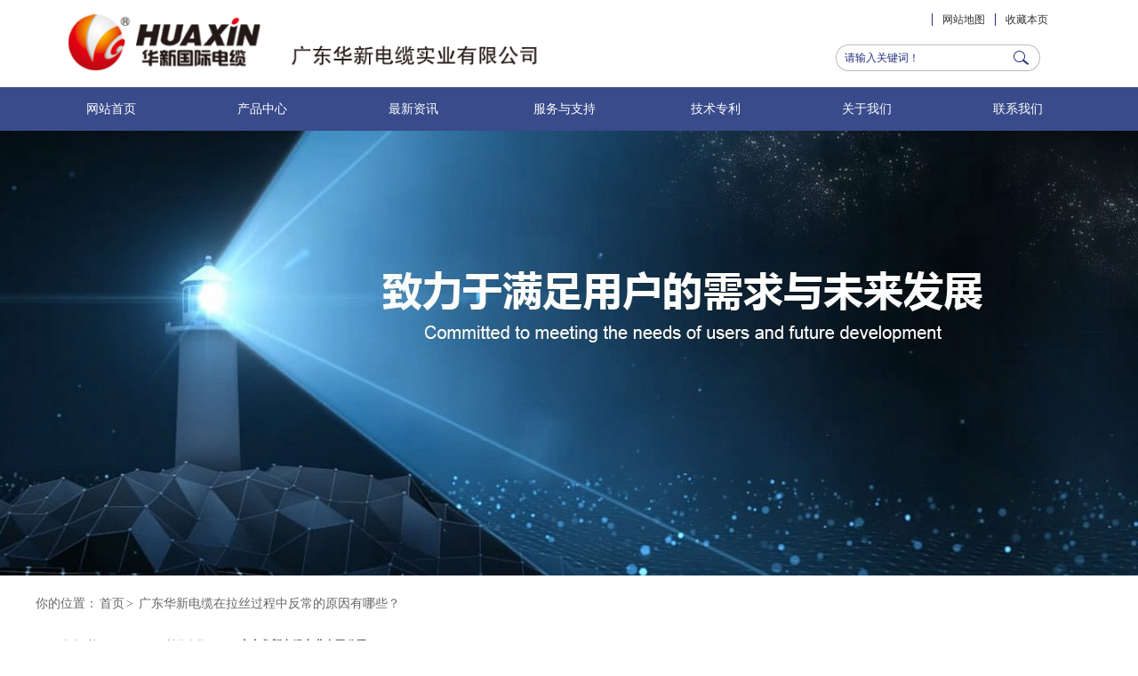

--- FILE ---
content_type: text/html; Charset=utf-8
request_url: http://www.hxdianlan.cn/dianlanNews182.html
body_size: 6741
content:

<!DOCTYPE html>
<html class=""><head><meta http-equiv="Content-Type" content="text/html; charset=UTF-8">
<TITLE>广东华新电缆在拉丝过程中反常的原因有哪些？</TITLE>
<META content="广东华新电缆在拉丝过程中反常的原因有哪些？" name=keywords>
<META content="广东华新电缆在拉丝过程中反常的原因有哪些？" name=description>
<link href="/asd_files/css.css" rel="stylesheet" type="text/css">
<script type="text/javascript" src="/asd_files/jquery.js"></script>
<script src="/asd_files/jquery-1.7.2.min.js"></script>
<script type="text/javascript" src="/asd_files/jquery.SuperSlide.2.1.1.js"></script>
<script src="/asd_files/focus.js" type="text/javascript"></script>
<script type="text/javascript" src="/asd_files/main.js"></script>
<script type="text/javascript" src="/asd_files/jquery.tool.js"></script>
</head>

<body>
<div class="wrapper">

<div class="topArea">
  <div class="logo"><img id="dis" src="/asd_files/logo.png" height="65">
  </div>
  <div class="right">
    <div class="part1">
      <ul>
		<li><a>收藏本页</a></li>
        <li><a >网站地图</a></li>
      </ul>
    </div>
    <div class="part2">
      <div class="search">
        <form name="formsearch" method="Get" action="#">
            <select name="Range" style="display:none;">
        <option value="Product">产品</option>
        <option value="News">新闻</option>
        <option value="Down">下载</option>
      </select>

      <input type="text" class="serach_input" maxlength="30" size="30" name="Keyword" id="search_text" value="请输入关键词！" onfocus="if (value ==&#39;请输入关键词！&#39;){value =&#39;&#39;}" onblur="if (value ==&#39;&#39;){请输入关键词！&#39;}">
          <input name="submit" class="btn_serach" type="submit" onclick="searchForm.submit();" value="">
        </form>
      </div>
      
    </div>
  </div>
</div>

<div class="nav_box">
  <ul class="navbar fr">
    <li class="rlt"> <a href="/">网站首页</a></li>
    <li class="rlt"> <a href="/cpzx">产品中心</a>
<ul style="display: none;" class="abs hide">
	<li><a href="/kwzjydl" >矿物质绝缘电缆</a></li>
    <li><a href="/dldl" >电力电缆</a></li>
    <li><a href="/yfzdl" >预分支电缆</a></li>
	<li><a href="/lhjdl" >铝合金电缆</a></li>
    <li><a href="/xhkzdl" >信号控制电缆</a></li>
    <li><a href="/xnydl" >新能源电缆</a></li>
    <li><a href="/dianxian" >电线</a></li>
</ul>
       </li>
    <li class="rlt"> <a href="/zxzx">最新资讯</a>
 <ul style="display: none;" class="abs hide">
		<li><a href="/qyzx" >企业资讯</a></li>
		<li><a href="/hyzx" >行业资讯</a></li>
 </ul>
       </li>
    <li class="rlt"> <a href="/fuwu.html" rel="nofollow">服务与支持</a> </li>
    <li class="rlt"> <a href="/jszl.html" rel="nofollow">技术专利</a></li>
    <li class="rlt"> <a href="/gywm.html">关于我们</a> </li>
    <li class="rlt"> <a class="hide" href="lxwm.html" rel="nofollow" >联系我们 </a> </li>
  </ul>
</div>
<!---->

<div class="banner">
  <div>
    <div class="picBox">
      <div class="hd" style="display:none;">
        <ul class="clearfix"><li class="on">1</li><li class="">2</li><li class="">3</li></ul>
      </div>
      <div class="bd" style=" margin:auto;">
        <ul class="clearfix" style="position: relative; height: 500px; width: 1920px;">
                    <li style="background-image: url(/asd_files/b3.jpg); height: 500px; position: absolute; left: 0px; top: 0px; background-position: 50% 0px; background-repeat: no-repeat; width: 1920px; "></li>
                  </ul>
      </div>
    </div>
  </div>
  <div class="blank-area"></div>
</div>

<div class="main"> <div class="location"><span>你的位置：<a href="/">首页</a>&gt; <a>广东华新电缆在拉丝过程中反常的原因有哪些？</a></span></div>
<div class="right">
    <div class="show">
      <div class="show_content2"> 
<!---->
<div style="font-size:12px; font-family:Arial, Helvetica, sans-serif;">

            <div style=" font-size:12px;">发布时间：<font color="#666666">2023.11.11</font> 浏览次数：<font color="#666666">
              <script language="javascript" src="HitCount.Asp?id=182&LX=liangjing_News"></script>
              <script language="javascript" src="HitCount.Asp?action=count&LX=liangjing_News&id=182"></script>
              </font>  <strong><a>广东华新电缆实业有限公司</a></strong>
              </div>
            <div style="line-height:30px;">
<p style="text-align:justify;">&nbsp;</p>
<p>电线电缆在拉丝过程中反常的原因有哪些？</p>
<p>1、功能不合格的发生原因及解决办法。</p>
<p>　　抗拉强度、伸长率、曲折等机械功能不合格:总变形程度小，原材料不合格，变形不均匀的原因会引起机械功能不合格，所以要选用合格的原材料，增加总变形程度，操控拉丝过程中的温升等条件。</p>
<p>　　电阻率不合格:主要是原材料不合格，其次是退火工艺不妥。</p>
<p>2、氧化、水渍、油污的发生原因及解决办法。</p>
<p>　　光滑缺乏，光滑液温度过高:确保光滑液的满足供给，加强光滑液的冷却。</p>
<p>　　光滑液飞溅:堵塞飞溅部位，制品线出口处选用毛毡擦线。</p>
<p>　　寄存场所不清洁，油污的手套弄脏了线材:坚持5S办理，确保工作场所的清洁。</p>
<p><img src="/uploadfile/image/202308251645.jpg" width="800" height="560" alt="" /></p>
<p>3、波纹、蛇形的发生原因及解决办法。</p>
<p>　　配模不妥：调整配模，在制品模的变形程度不行过小。</p>
<p>　　拉丝机严峻轰动：检修、加固设备，消除轰动。</p>
<p>　　线材颤动凶猛：调理张力，收线速度要坚持稳定。</p>
<p>　　模孔形状不适宜：定径区长度要适宜，不行过短，乃至没有。</p>
<p>　　光滑供给不均匀，不清洁：确保光滑剂供给均匀，将光滑剂过滤运用。</p>
<p>4、擦伤、碰伤、刮伤的发生原因及解决办法。</p>
<p>　　锥形鼓轮上有跳线现象：将鼓轮外表修光，视点检批改确。</p>
<p>　　鼓轮上有沟槽：拆下鼓轮批改磨光。</p>
<p>　　设备上有伤线的当地：鼓轮接口不平，导轮滚动不灵敏。</p>
<p>　　线盘相互磕碰：线盘要&ldquo;T&rdquo;字摆放，运送时要互相离隔。</p>
<p>　　地上不平坦：整修地上，铺设钢板。</p>
<p>　　收线过满：坚守岗位，集中精力，按规则下盘。</p>
<p>5、断线现象的发生原因及解决办法。</p>
<p>　　接头不牢：调理对焊机的电流。通电时刻、压力。进步焊接质量。</p>
<p>　　线材有杂质：加强原材料的查验。</p>
<p>　　配模不合理：对模具进行调整，消除变形过程度大和过小的现象。</p>
<p>　　模孔形状不正确或不光滑：严厉按规范修模，定径区不行过长，确保模孔的光洁度。</p>
<p>　　反拉力过大：调整鼓轮上绕线的圈数。</p>
<p>　　鼓轮上压线：调整鼓轮上绕线的圈数，批改磨损的鼓轮。</p>
<p>　　光滑不良：查看光滑体系，测定光滑剂的成分和温度。</p>
<p>　　铝杆湿润：避免铝杆受潮，湿润的铝杆暂时不运用。</p>
<p>6、收排线满、偏、乱、紧、松的发生原因及解决办法。</p>
<p>　　排线调整不妥:按收线盘标准调整排线宽度和排线方位。</p>
<p>　　收线张力不妥:调整收线张力和收线速度。</p>
<p>　　排线组织有毛病:仔细调查，及时扫除。</p>
<p>　　收线盘不规整:选用合格的线盘上机。</p>
<p>　　收线过满:加强监督，如是主动换盘要从头设定下盘数量或检修设备。</p>
<p>7、线材上有接连的划痕的发生原因及解决办法。</p>
<p>　　线材刮伤：查看与线材触摸的各部位，如导轮、排线杠。</p>
<p>　　光滑液温度过高：加强冷却，必要时选用强制冷却手法。</p>
<p>　　光滑剂含碱量高、不清洁：定时化验，坚持光滑剂的成分，确保其清洁。</p>
<p>&nbsp; &nbsp; 模孔不光滑，有缺点:加强模具的修补与办理，不合格模具不上机。</p>
<p>　　模孔光滑区被堵塞:对光滑液要过滤，消除光滑液中的金属屑和各种杂质。</p>
<p>8、起皮、麻坑、三角口、毛刺的发生原因及解决办法。</p>
<p>　　线材有飞边、搀杂、缩孔：加强查验，不合格的不投产。</p>
<p>　　模孔不光滑、变形等：严厉查看，不合格的模具不上机。</p>
<p>　　光滑不良：进步光滑作用。</p>
<p>　　鼓轮不光滑，滑动率过大：磨光鼓轮外表，调整配模。</p>
<p>9、尺度形状不正确的发生原因及解决办法。</p>
<p>　　模孔磨损：常常丈量线径，发现超公役时替换模具。</p>
<p>　　线材拉细：调整配模，改进光滑作用。</p>
<p>　　用错模具：穿线后要丈量线径。</p>
<p>　　线材划伤：查验模孔的质量和光滑。</p>
<p>　　模具倾斜：上模时留意摆正，检修模座。</p>
<p>&nbsp;</p>
            </div>
            <div class="mm">本文共分
              
              <a rel="nofollow" href="NewsView.Asp?ID=182&page=0"><font color="red">1</font></a>
              
              页</div>
            
          </div>
<!---->
 </div>
    </div>
  </div>
<div class="left">
<div class="left_news">
  <div class="left_news_title">最近资讯文章</div>
  <div class="left_news_cont">
    <ul class="newslist">
	<li><a href="/dianlanNews181.html" title="华新电缆在进行电线铺设施工中有哪些常见的误区及解决方法…">华新电缆在进行电线铺设施工中有哪些常见的误区及解决方法…</a></li>
	<li><a href="/dianlanNews180.html" title="华新介绍BV家装电线电缆的用法和产品特性">华新介绍BV家装电线电缆的用法和产品特性</a></li>
	<li><a href="/dianlanNews179.html" title="室内电缆的使用方法有哪些？华新电缆敷设">室内电缆的使用方法有哪些？华新电缆敷设</a></li>
	<li><a href="/dianlanNews178.html" title="电缆和电线产品属于哪个行业的产品">电缆和电线产品属于哪个行业的产品</a></li>
	<li><a href="/dianlanNews177.html" title="你都认识这几种矿物质电缆吗">你都认识这几种矿物质电缆吗</a></li>
	<li><a href="/dianlanNews176.html" title="YJV不是电线，YJV电缆属于电力电缆，YJV载流量和计算方式">YJV不是电线，YJV电缆属于电力电缆，YJV载流量和计算方式</a></li>
	<li><a href="/dianlanNews175.html" title="电力电缆的保管要求和运输过程需要注意的问题">电力电缆的保管要求和运输过程需要注意的问题</a></li>
	<li><a href="/dianlanNews174.html" title="购买选择橡套电缆有哪些小知识">购买选择橡套电缆有哪些小知识</a></li>
	<li><a href="/dianlanNews173.html" title="华新电缆资讯-低烟无卤阻燃环保电缆已成为一种趋势">华新电缆资讯-低烟无卤阻燃环保电缆已成为一种趋势</a></li>
	<li><a href="/dianlanNews172.html" title="电线电缆行业分析开展现状剖析与展望">电线电缆行业分析开展现状剖析与展望</a></li>
</ul>

  </div>
  <div style="clear:both; height:20px;"></div>
    <h3>电缆产品</h3>
  <ul>
	<li><a href="/kwzjydl" >矿物质绝缘电缆</a></li>
    <li><a href="/dldl" >电力电缆</a></li>
    <li><a href="/yfzdl" >预分支电缆</a></li>
	<li><a href="/lhjdl" >铝合金电缆</a></li>
    <li><a href="/xhkzdl" >信号控制电缆</a></li>
    <li><a href="/xnydl" >新能源电缆</a></li>
    <li><a href="/dianxian" >电线</a></li>
  </ul>
  

<div style="vertical-align:middle; padding-left:10px; padding-top:15px; color:#000; font-size:14px;"><a>最新发布产品</a></div>
<ul>

<li style="background:none; width:200px;">
 <a href="dianlanView258.html" ><img style="border:0;" src="/../uploadfile/20220511/20220511153155566.jpg" width="150" height="120" border="0" title="矿物质YTTW电缆" /></a><br />
<a href="dianlanView258.html" >矿物质YTTW电缆</a>
</li>


<li style="background:none; width:200px;">
 <a href="dianlanView257.html" ><img style="border:0;" src="/../uploadfile/20220511/20220511150759262.jpg" width="150" height="120" border="0" title="矿物质电缆" /></a><br />
<a href="dianlanView257.html" >矿物质电缆</a>
</li>


<li style="background:none; width:200px;">
 <a href="dianlanView256.html" ><img style="border:0;" src="/../uploadfile/20220511/20220511145322304.jpg" width="150" height="120" border="0" title="低烟无卤电缆" /></a><br />
<a href="dianlanView256.html" >低烟无卤电缆</a>
</li>


<li style="background:none; width:200px;">
 <a href="dianlanView255.html" ><img style="border:0;" src="/../uploadfile/20220511/20220511144604921.jpg" width="150" height="120" border="0" title="高压电缆YJV32" /></a><br />
<a href="dianlanView255.html" >高压电缆YJV32</a>
</li>


<li style="background:none; width:200px;">
 <a href="dianlanView254.html" ><img style="border:0;" src="/../uploadfile/20220511/20220511142313223.jpg" width="150" height="120" border="0" title="华新高压电缆" /></a><br />
<a href="dianlanView254.html" >华新高压电缆</a>
</li>


<li style="background:none; width:200px;">
 <a href="dianlanView253.html" ><img style="border:0;" src="/../uploadfile/20220511/20220511141427501.jpg" width="150" height="120" border="0" title="铠装电缆系列" /></a><br />
<a href="dianlanView253.html" >铠装电缆系列</a>
</li>


</ul>


  </div>

   </div>
  
</div>

</div>
<div class="footer">
 <div class="left_foot">
<p><span id="dis1" style="font-family:&#39;Microsoft YaHei&#39;;line-height:2;font-size:14px;">Copyright © 广东华新电缆实业有限公司&nbsp;</span> </p>
 <p>地址：东莞常平镇常平工业园区第二小区工业干道9号</p>
 <p>电话：18818911910 林经理 </p>
 </div>
 <div class="ewm"><img src="/asd_files/ewm.jpg"></div>
<script src="http://pv.sohu.com/cityjson" type="text/javascript"></script>
<script src="/cit.js" type="text/javascript"></script>

</div>
</body></html>


--- FILE ---
content_type: text/html; Charset=utf-8
request_url: http://www.hxdianlan.cn/HitCount.Asp?id=182&LX=liangjing_News
body_size: 153
content:
document.write(121);

--- FILE ---
content_type: text/css
request_url: http://www.hxdianlan.cn/asd_files/css.css
body_size: 6204
content:
@charset "utf-8";
/*格式化样式*/

html, body, h1, h2, h3, h4, h5, h6, div, dl, dt, dd, ul, ol, li, p, blockquote, pre, hr, figure, table, caption, th, td, form, fieldset, legend, input, button, textarea, menu {
	margin: 0;
	padding: 0;
	font-family: "微软雅黑";
}
html, body, form, iframe {
	width: 100%;
	height: 100%;
	padding: 0px;
	margin: 0px;
*position:static;
*overflow-x:hidden;
}
.innews{background:#FFF; text-align:left;}
.newslist{ background:#FFF; padding:5px; height:290px; padding-left:15px;}
.newslist li{ height:21px; line-height:21px; padding:1px 5px; font-size:14px; }
.newslist li a{color:#666;}


table {border-collapse: collapse;border-spacing: 0;}
caption, th {	text-align: left;	font-weight: normal;}
html, body, fieldset, img, iframe, abbr {	border: 0;}
i, cite, em, var, address, dfn {	font-style: normal;}
 [hidefocus], summary {outline:0;}
li {	list-style: none;}
h1, h2, h3, h4, h5, h6, small {	font-size: 100%;	font-family: "微软雅黑";}
sup, sub {	font-size: 83%;}
pre, code, kbd, samp {	font-family: inherit;}
q:before, q:after {	content: none;}
textarea {	overflow: auto;	resize: none;}
label, summary {	cursor: default;}
a, button {	cursor: pointer;}
h1, h2, h3, h4, h5, h6, em, strong, b {	font-weight: bold;}
del, ins, u, s, a, a:hover {	text-decoration: none;}
body, textarea, input, button, select, keygen, legend {	color: #333;	outline: 0;	font-family: Arial;	font-size: 12px;	line-height: 120%;*line-height: 130%;}
body {*letter-spacing: 0px;	background-color: #FFF;}
a, a:hover {	color: #333;	font-family: "微软雅黑";}
img {	vertical-align: bottom;}
input {	list-style: none;	border: none;	color: #5B5B5B;}
.wrapper {	width: 100%;	overflow: hidden;}
.topArea {
	width: 100%;
	max-width: 1200px;	min-width: 1000px;	margin: 0 auto;	height: 68px;	padding: 15px 0px;
}
.logo {
	float: left;	margin-left: 35px;}
.topArea .right {	width: 300px;	float: right;}
.topArea .right .part1 {	text-align:right;	width: 250px;	height: 20px;}
.topArea .right .part1 li {	border-left: 1px solid #25307d;	width: 70px;	text-align: center;	margin: 0 auto;	float: right;}
.topArea .right .part1 .en {	width: 110px;	font-size: 12px;	color: #25307d;	line-height: 20px;	height: 20px;	position: relative;}
.topArea .right .part1 .en img {	float: left;}
.topArea .right .part1 .en .b {	z-index: 100;	position: absolute;	top: 22px;	left: 45px;	z-index: 1010;	background: url(lang.png) no-repeat top center;
	width: 80px;	height: 58px;	padding-top: 10px;}
.topArea .right .part1 .en .b a {	display: block;	width: 78px;	line-height: 24px;}
.topArea .right .part1 .en .b a:hover {	color: #25307d;}
.topArea .right .part2 {	width: 300px;	padding-top: 13px;	z-index: 100;	height: 35px;}
.topArea .right .part2 .search {	background: url(search_bg.jpg) no-repeat left center;	width: 235px;	height: 30px;	color: #25307d;
	padding: 2px;	float: left;}
.topArea .right .part2 .search .btn_serach {
	background: url(search.png) no-repeat center center;
	width: 17px;	height: 16px;	border: none;	margin-top: 7px;	cursor: pointer;}
.topArea .right .part2 .search .serach_input {
	border: none;	height: 20px;	margin: 5px 0px 0px 8px;	color: #25307d;	line-height: 20px;	width: 190px;	float: left;}
.topArea .right .part2 .e_list {	width: 124px;	height: 35px;	background: url(e_list.png) no-repeat center center;
	float: left;}
/*导航*/



.nav_box {
	width: 100%;	background: #394b8b;	height: 49px;	line-height: 49px;	text-align: center;}
.fl {	float: left;}
.rlt {	position: relative;}
.hide {
	display: none;
}
.abs {
	position: absolute;
}
.navbar {
	display: block;
	width: 100%;
	max-width: 1200px;
	min-width: 1000px;
	margin: 0 auto;
	height: 49px;
}
.navbar li {
	transition: all .3s;
	-webkit-transition: all .3s;
	-o-transition: all .3s;
	-moz-transition: all .3s;
	text-align: center;
	height: 49px;
	line-height: 49px;
	float: left;
	width: 170px;
}
.navbar li a {
	color: white;
	font-size: 14px;
	display: block;
	height: 100%;
	font-weight: 400;
}
.navbar li:hover {
	background: #25307d;
}
.navbar li ul {
	left: 0;
	top: 49px;
	width: 100%;
	background: #E9E9E9;
	z-index: 999;
	overflow: hidden;
}
.navbar li ul li {
	margin: 0;
	padding: 0;
	height: 30px;
	line-height: 30px;
	overflow: hidden;
}
.navbar li ul li a {
	color: #444;
}
.navbar li ul li a:hover {
	background: #25307d;
	color: #fff;
}
/*banner样式*/



.tempWrap {
	margin: 0 auto
}
.picBox {
	position: relative;
	font-size: 0;
	z-index: 90;
	transition: all 0.2s linear 0s;
}
.picBox a {
	transition: all 0.2s linear 0s;
}
.picBox .clearfix {
	width: 100%!important
}
.picBox .bd li {
	width: 100%!important;
	text-align: center;
	overflow: hidden;
}
.picBox ul {
	width: 100%!important;
}
.picBox .hd {
	position: absolute;
	bottom: 15px;
	left: 0;
	width: 100%;
	height: 14px;
	z-index: 99;
	text-align: center
}
.picBox .hd ul {
	margin: 0;
	padding: 0
}
.picBox .hd li {
	background: #394b8b;
	display: inline-block;
*display:inline;
	zoom: 1;
	width: 16px;
	height: 16px;
	line-height: 80px;
	text-align: center;
	margin-left: 5px;
	color: #fff;
	cursor: pointer;
	font-size: 12px;
	border-radius: 50%;
}
.picBox .hd li.on {
	background: #e72e3d;
	color: #fff
}
.productArea {
	background: #edf3f6;
	width: 100%;
	padding-bottom: 45px;
}
.solution {
	width: 98%;
	max-width: 1200px;
	min-width: 1000px;
	margin: 0 auto;
	overflow: hidden;

}
.solution .title {
	height: 100px;
	line-height: 50px;
	font-size: 20px;
	font-weight: bold;
	color: #25307d;
 
}
.solution .txt a{
	line-height: 43px;
	font-size: 14px;
	color: #666;
}


.more {
	float: right;
	background: url(more.png) no-repeat left 18px;
	height: 50px;
	display: block;
	font-size: 12px;
	font-weight: normal;
	padding-left: 18px;
	line-height: 50px;
	
}
.solution li {
	margin-left: 1%;
	float: left;
	width: 225px;
	height:295px;
	text-align: center;
	background: #fff;
	border: 1px solid #edf3f6;
	border-bottom: 2px solid #edf3f6;
	margin-bottom:20px;
}

.solution li p {
	line-height: 43px;
	font-size: 18px;
	color: #666;
}


.solution li:hover {
	color: #25307d;
	border: 1px solid #25307d;
	border-bottom: 2px solid #25307d;
}
.solution li:hover p {
	color: #25307d;
}
.featuredArea {
	width: 98%;
	max-width: 1200px;
	min-width: 1000px;
	margin: 0 auto;
	overflow: hidden;
	padding-top: 15px;
}
.featured {
	width: 700px;
	float: left;
}
.featured .title {
	height: 50px;
	line-height: 50px;
	font-size: 20px;
	font-weight: bold;
	color: #25307d;
}
.contact {
	width: 38.73%;
	max-width: 465px;
	float: right;
}
.contact .title {
	height: 50px;
	line-height: 50px;
	font-size: 20px;
	font-weight: bold;
	color: #25307d;
}
.contact ul {
	background: #fff;
	padding: 8px 0px 20px 32px;
	overflow: hidden;
}
.contact ul li {
	line-height: 45px;
	font-size: 18px;
	color: #666;

}
.contact ul .li1 {
	background: url(pic1.png) no-repeat left center;
	padding-left: 55px;

}
.contact ul .li2 {
	background: url(pic2.png) no-repeat left center;
	padding-left: 55px;
}
.contact ul .li3 {
	background: url(pic3.png) no-repeat left center;
	padding-left: 55px;
}
.contact ul .li4 {
	background: url(pic4.png) no-repeat left center;
	padding-left: 55px;
	overflow: hidden;
}
.contact ul .li4 span {
	float: left;
	display: block;
}
.contact ul .li4 a {
	margin-right: 22px;
	display: block;
	float: left;
	margin-left: 8px;
}
.contact ul .li4 .a1 {
	background: url(email1.png) no-repeat center center;
	width: 44px;
	height: 44px;
}
.contact ul .li4 .a2 {
	background: url(s1.png) no-repeat center center;
	width: 44px;
	height: 44px;
}
.contact ul .li4 .a3 {
	background: url(tel1.png) no-repeat center center;
	width: 44px;
	height: 44px;
}
.contact ul .li4 .a1:hover {
	background: url(email2.png) no-repeat center center;
}
.contact ul .li4 .a2:hover {
	background: url(s2.png) no-repeat center center;
}
.contact ul .li4 .a3:hover {
	background: url(tel2.png) no-repeat center center;
}
.slideTxtBox {
	width:670px;
	background: #fff;
	text-align: center;
}
.slideTxtBox .hd {
	position: relative;
}
.slideTxtBox .hd ul {
	float: left;
	position: absolute;
	left: 20px;
	top: -1px;
	height: 32px;
}
.slideTxtBox .hd ul li {
	float: left;
	padding: 0 15px;
	cursor: pointer;
}
.slideTxtBox .hd ul li.on {
}
.slideTxtBox .bd ul {
	padding: 15px;
	zoom: 1;
	overflow: hidden;
	background: url(bg.jpg) no-repeat center center;
}
.slideTxtBox .bd li {
	width: 49.5%;
	float: left;
}
.slideTxtBox .bd li img {
	width: 300px;
	height:270px;
}
.slideTxtBox .bd li .txt {
	line-height: 20px;
	font-size: 12px;
	color: #666;
	height: 40px;
	overflow: hidden;
}
/* 下面是前/后按钮代码，如果不需要删除即可 */



.slideTxtBox .arrow .prev {
	display: block;
	width: 25px;
	height: 25px;
	position: absolute;
	top: 125px;
	left: 12px;
	background: url(left.png) no-repeat center center;
	cursor: pointer;
	z-index: 1000;
}
.slideTxtBox .arrow .next {
	display: block;
	width: 25px;
	height: 25px;
	position: absolute;
	top: 125px;
	right: 12px;
	background: url(right.png) no-repeat center center;
	cursor: pointer;
	z-index: 1000;
}
.part3 {
	width: 100%;
	max-width: 1200px;
	min-width: 1000px;
	margin: 0 auto;
	overflow: hidden;
	color: #666;
	padding-top: 20px;
}
.part3 .left {
	width: 74.5%;
	float: left;
}
.part3 .left .title {
	font-size: 18px;
	line-height: 30px;
	padding: 0px 0px 10px;
}
.part3 .left li {
	width: 25%;
	float: left;
	line-height: 20px;
	font-size: 13px;
}
.part3 .right {
	width: 22.5%;
	float: right;
}
.part3 .right .title {
	font-size: 18px;
	line-height: 30px;
	padding: 8px 0px 5px;
}
.part3 .right li {
	line-height: 20px;
	font-size: 13px;
}
.footer {
	width: 100%;
	max-width: 1200px;
	min-width: 1000px;
	margin: 0 auto;
	padding: 30px 0px 30px 0px;
	line-height: 30px;
	font-size: 16px;
	color: #666;
}
.footer .left_foot {
	float: left;
	width: 61%;
	height:200px;
}
.footer .ewm {
	float: right;
}
.footer a {
	padding: 0px 5px;
	color: #666;
}
.footer a:hover {
	color: #25307d;
	text-decoration: underline;
}
.main {
	width: 100%;
	max-width: 1200px;
	min-width: 1000px;
	margin: 0 auto;
	padding: 0px 20px;
	overflow: hidden;
	background: #fff;
	padding-bottom: 20px;
	min-height: 625px;
}
.location {
	font-size: 14px;
	color: #666;
	padding: 20px 0px;
	line-height: 24px;
}
.location a {
	color: #666;
	padding: 0px 2px;
}
.location a:hover {
	color: #394b8b;
}
.left {
	width: 260px;
	float: right;
	position:relative;
}
.left ul li{ text-align:left; padding:5px 0 5px 20px; height:auto; margin-bottom:2px; background-color:#F6F6F6;}
.left ul li a{ font-size:14px;}
.left h3 {
	background: url(left_bg.png) no-repeat top center;
	padding-left: 20px;
	font-size: 22px;
	color: #fff;
	line-height: 51px;
}
.left .left_news{}
.left .left_news .left_news_title{ padding:10px;}
.left .left_news .left_news_cont ul{ height:auto; padding:10px 0;}
.left .left_news .left_news_cont ul li{ padding:5px; margin-bottom:8px; }
.left .left_news .left_news_cont ul li a{ font-size:9px; color:#666;line-height:20px;} 

.left_nav li {
	line-height: 35px;
	border-bottom: 1px solid #777;
	padding-left: 24px;
	background: url(3.gif) no-repeat 8px center;
}
.left_nav li a {
	display: block;
	line-height: 35px;
	color: #444;
}
.left_nav li a:hover {
	color: #394b8b;
}
.subpage_left {
	width: 260px;
	float: left;
}
.subpage_left li {
	border-top: 1px #CDCDCD solid;
}
.subpage_left li a {
	display: block;
	background: #ddd url(ico1.png) no-repeat 8px 10px;
	padding: 10px 0px 10px 27px;
}
.subpage_left .bigClass ul {
	display: none;
}
.subpage_left .bigClass li a {
	padding: 10px 0px 10px 44px;
	background: url(ico2.png) no-repeat 22px 10px #F9F9F9;
	display: block;
}
.subpage_left .bigClass li a:hover {
	color: #f60;
}
.right {
	width: 71%;
	float: left;
	margin-left: 28px;
}
.right .pic {
	text-align: center;
}
.right .pic img {
	width: auto;
	max-width: 100%;
}
.right .box {
	padding: 0px 0px 30px 0px;
	overflow: hidden;
	text-align: center;
}
.right .box .box_left {
	width: 350px;
	float: left;
	padding-top: 50px;
}
.right .box .box_left h4 {
	line-height: 35px;
	color: #f0ab39;
	font-size: 30px;
	font-weight: normal;
}
.right .box .box_left p {
	font-size: 24px;
	color: #666;
	line-height: 30px;
}
.right .box .box_left .ad {
	padding-top: 30px;
	overflow: hidden;
}
.right .box .box_left .a1 {
	color: #020202;
	font-size: 16px;
	background: #f0ab39;
	width: 152px;
	height: 38px;
	border-radius: 3px;
	display: block;
	float: left;
	line-height: 38px;
	text-align: center;
}
.right .box .box_left .a2 {
	margin-left: 30px;
}
.right .box .box_right {
	width: 300px;
	float: right;
	position: relative;
}
.right .box .box_right .big {
	position: absolute;
	bottom: -20px;
	right: 105px;
}
.list_news {
	padding: 20px 0px;
}
.news {
	padding-bottom: 15px;
	margin-bottom: 10px;
	border-bottom: 1px solid #999;
}
.news img {
	float: left;
	margin-right: 10px;
}
.news h3 {
	text-align: left;
	font-size: 16px;
	padding-bottom: 10px;
}
.news h3 a {
	color: #444;
}
.news h3 a:hover {
	color: #394b8b;
}
.news p {
	line-height: 22px;
	color: #999;
	padding-right: 10px;
}
.list_news li {
	line-height: 24px;
	font-size: 12px;
	color: #777;
	background: url(4.gif) no-repeat left center;
	padding-left: 18px;
}
.list_news li .date {
	float: right;
}
.list_news li a {
	color: #777;
}
.list_news li a:hover {
	color: #394b8b;
	text-decoration: underline;
}
.footerArea {
	width: 100%;
	background: #394b8b;
	height: 98px;
}
.footer2 {
	padding-top: 35px;
	line-height: 30px;
	color: #fff;
	font-size: 14px;
	width: 100%;
	max-width: 1200px;
	min-width: 1000px;
	margin: 0 auto;
}
.show {
}
.show h4 {
	font-size: 18px;
	text-align: center;
	padding-bottom: 10px;
	line-height: 30px;
}
.show .p1 {
	height: 30px;
	line-height: 30px;
	text-align: center;
}
.show .show_content {
	padding-top: 10px;
	line-height: 28px;
	font-size: 14px;
}
.show .show_content2 {
	line-height: 28px;
	font-size: 14px;
}
.box2 {
	width: 630px;
	text-align: center;
	margin: 0 auto;
	position: relative;
}
.box2 a {
	display: block;
}
.wrapper2 {
	width: 100%;
	background: #edf3f6;
}
.enquiry {
	padding: 30px 40px;
	overflow: hidden;
}
.enquiry_title {
	font-size: 36px;
	color: #020202;
	padding-bottom: 10px;
	line-height: 50px;
}
.enquiry_left {
	width: 450px;
	float: left;
	border: 2px solid #aaaaaa;
	border-radius: 10px;
	padding: 22px;
}
.enquiry_left .p2 {
	font-size: 18px;
	color: #000;
	line-height: 30px;
	padding-bottom: 10px;
}
.enquiry_left .items {
	background: #eaeaea;
	height: 30px;
	line-height: 30px;
	overflow: hidden;
}
.enquiry_left .items .span1 {
	float: left;
	padding-left: 102px;
	font-size: 14px;
	color: #000;
}
.enquiry_left .items .span2 {
	float: right;
	padding-right: 26px;
	font-size: 14px;
	color: #000;
}
.goods {
	width: 300px;/*min-height:460px; margin-bottom:20px;*/
}
.goods li {
	padding: 15px 0px;
	border-bottom: 1px solid #eaeaea;
	overflow: hidden;
}
.goods li .part4 {
	width: 58px;
	height: 58px;
	border: 2px solid #ccc;
	float: left;
	text-align: center;
	padding: 7px;
	margin-left: 26px;
}
.goods li .part5 {
	float: left;
	margin-left: 28px;
	width: 172px;
}
.goods li .part5 h4 {
	font-size: 14px;
	color: #000;
	font-weight: normal;
	line-height: 24px;
	padding-top: 10px;
	overflow: hidden;
	text-overflow: ellipsis;
	white-space: nowrap;
	word-break: break-all;
	word-wrap: break-word;
}
.goods li .part5 p {
	color: #666;
	line-height: 20px;
}
.goods li .part5 p span {
	display: block;
	overflow: hidden;
	text-overflow: ellipsis;
	white-space: nowrap;
	word-break: break-all;
	word-wrap: break-word;
}
.goods li .part6 {
	width: 118px;
	float: left;
	margin-left: 30px;
	padding-top: 36px;
}
.subtract {
	width: 17px;
	height: 27px;
	border: 1px solid #ccc;
	display: block;
	float: left;
	border-right: none;
	line-height: 27px;
	text-align: center;
	font-size: 24px;
}
.add {
	width: 17px;
	height: 27px;
	border: 1px solid #ccc;
	display: block;
	float: left;
	border-left: none;
	line-height: 24px;
	text-align: center;
	font-size: 18px;
}
.btn {
	border: 1px solid #ccc;
	width: 39px;
	height: 27px;
	line-height: 24px;
	text-align: center;
	float: left;
}
.goods li .part6 dd {
	float: left;
	width: 80px;
}
.goods li .part6 .del {
	width: 20px;
	margin-left: 12px;
	padding-top: 4px;
}
.go {
	width: 162px;
	height: 38px;
	float: right;
	background: #aaaaaa;
	border-radius: 5px;
	margin-bottom: 15px;
	line-height: 38px;
	text-align: center;
	font-size: 18px;
}
.addmore {
	width: 162px;
	height: 38px;
	float: left;
	background: #aaaaaa;
	border-radius: 5px;
	margin-bottom: 15px;
	line-height: 38px;
	text-align: center;
	font-size: 18px;
	margin-right: 30px;
}
.addmore a, .go a {
	color: #fff;
}
.addmore:hover, .go:hover {
	background: #F0AB39;
}
.enquiry_right {
	width: 353px;
	float: left;
	border: 2px solid #f0ab39;
	border-radius: 10px;
	padding: 22px;
	margin-left: 33px;
}
.enquiry_right .p2 {
	font-size: 18px;
	color: #f0ab39;
	line-height: 30px;
	padding-bottom: 10px;
}
.enquiry_right .items {
	background: #eaeaea;
	height: 30px;
	line-height: 30px;
	overflow: hidden;
	font-size: 14px;
	color: #000;
	padding-left: 5px;
}
.formbox {
	overflow: hidden;
	margin-bottom: 30px;
}
.formbox p, .formbox strong {
	font-size: 14px;
	color: #686d71;
	padding: 0.5em 0.5em;
	margin-top: 16px;
	width: 284px;
	border-radius: 10px;
}
.formbox a {
	color: #ff0000;
	font-size: 20px;
}
.formbox span {
	float: right;
	border: 1px solid #686d71;
	padding: 4px 10px;
	border-radius: 5px;
}
.formbox textarea {
	border: 1px solid #c6cbd0;
	font-size: 14px;
	color: #686d71;
	padding: 0.5em 0.5em;
	margin-top: 16px;
	width: 284px;
	border-radius: 10px;
	height: 50px;
}
.formbox .btn_input {
	border: none;
	width: 152px;
	height: 38px;
	text-align: center;
	line-height: 38px;
	color: #000;
	font-size: 18px;
	padding: 0px;
	background: #f0ab39;
	border-right: 3px;
	float: right;
	margin-top: 23px;
	cursor: pointer;
}
.enquiry_right p {
	color: #686d71;
	font-size: 14px;
}
.part {
	padding-top: 20px;
	overflow: hidden;
}
.part .title {
	height: 40px;
	line-height: 40px;
	font-size: 14px;
	border-bottom: 3px #E5E5E5 solid;
	padding-left: 25px;
	background: #F9F9F9 url(5.gif) no-repeat 5px 15px;
	color: #059BF5;
	margin-bottom: 10px;
}
.part .img {
	float: left;
	width: 120px;
	height: 80px;
}
.list {
	margin-left: 10px;
	float: left;
	width: 81%
}
.list li {
	width: 29%;
	float: left;
	margin-bottom: 10px;
	margin-right: 10px;
	background: url(6.gif) no-repeat 0px 4px;
	padding-left: 12px;
}
.list_img li {
	width: 23%;
	float: left;
	margin: 5px 1%;
	text-align: center;
}
.list_img li .pic2 {
	border: 1px solid #ccc;
}
.list_img li .txt a {
	display: block;
	line-height: 16px;
	text-align: center;
	height: 32px;
	overflow: hidden;
	padding-top: 3px;
}


.e_list .ul1_on {
	cursor: pointer
}
.e_list .ul1_on .car_ul {
	display: block;
	position: absolute;
	right: 0px;
	top: 25px;
	width: 465px;
	padding-bottom: 12px;
	z-index: 1000;
	background: url(good_bg.png) no-repeat top center;
	padding-top: 19px;
}

.e_list .ul1_on .car_ul ul {
	height: auto!important;
	height: auto;
	border: 2px solid #fff;
	border-top: none;
	border-bottom: none;
	background: #f5f6f7;
	overflow: hidden;
	padding-bottom: 12px;
	min-height: 120px;
}
.e_list .ul1_on .car_ul li {
	border-bottom: 2px solid #dfe5eb;
	overflow: hidden;
	padding: 18px 0px 9px 26px;
	height: 80px;
}
.e_list .ul1_on .car_ul img {
	display: inline-block;
	width: 73px;
	height: 73px;
	border: 2px solid #c0c0c0;
}
.e_list .ul1_on .car_ul .goods {
	float: left;
	padding-left: 25px; /*padding-top:25px;*/
}
.e_list .ul1_on .car_ul .goods p {
	font-size: 18px;
	color: #25307d;
	line-height: 24px;
	font-weight: 600;
}
.e_list .ul1_on .car_ul .name:hover {
	color: #f60;
	text-decoration: underline;
}
.e_list .ul1_on .minjiesuan {
	text-align: center;
	background: #25307d;
	border-radius: 22px;
	width: 160px;
	height: 35px;
	line-height: 35px;
	margin-top: 9px;
	float: right;
	margin-right: 20px;
}
.e_list .minjiesuan a {
	display: block;
	text-align: center;
	font-size: 18px;
	font-weight: bold;
	color: #fff;
	vertical-align: top;
}
.good_footer {
	height: 11px;
	background: url(good_bg2.png) no-repeat top center;
}
.ewm_bg {
	z-index: 1;
	position: absolute;
	left: 0px;
	top: 0px;
	width: 100%;
	height: 100%;
	background: #000 none repeat scroll 0% 0%;
	opacity: 0.5;
	display: none;
}
.ewmbox {
	z-index: 20000;
	position: fixed;
	top: 50%;
	left: 50%;
	width: 597px;
	margin: -180px 0px 0px -330px;
	background: #4BBDC7 none repeat scroll 0% 0%;
	display: none;
}
.ewm_title {
	background: url(m_bg.jpg) no-repeat top center;
	line-height: 39px;
	width: 597px;
	height: 39px;
}
.ewm_title .close {
	float: right;
	display: block;
	width: 39px;
	height: 39px;
}

/*QQ*/

.online-qq .qq_content .dt{text-align:center;background:#EB8B5B url(../images/title_lead.jpg) no-repeat;color:#fff;font-size:14px;font-weight:bold;padding:6px 15px;border:1px solid #ddd;border-bottom:0;}


--- FILE ---
content_type: application/x-javascript
request_url: http://www.hxdianlan.cn/asd_files/focus.js
body_size: 1419
content:
pHPSetupFunction=function(){	
	jQuery("#p-top-banner .p-bannerqh").css("width","20000em");
	jQuery.easing.custom=function(N,O,M,Q,P){
		if(O==0){return M}
		if(O==P){return M+Q}
		if((O/=P/2)<1){return Q/2*Math.pow(2,8*(O-1))+M}
		return Q/2*(-Math.pow(2,-10*--O)+2)+M
	};
	var num = 0;
	$(".p-top-qh-prev").click(function(){
		num--;
		html();
	})
	$(".p-top-qh-next").click(function(){
		num++;
		html();
	})
	function html(){
		if(num<0){
			num = 2	
		}
		if(num>2){
			num = 0	
		}
		$(".curRect").html(num+1);
	}
	jQuery("#p-top-banner .p-top-qh-pane,#p-top-banner .p-top-qh-pane .p-home-banner").width(jQuery("#p-top-banner").width());

	var L=navigator.platform.match(/iPad/i)!=null;

	if(L){
		var K=jQuery("#p-top-banner .p-top-qh-pane").scrollable({easing:"custom",speed:2000,circular:true}).navigator().handleSwipes()
	}else{
		var K=jQuery("#p-top-banner .p-top-qh-pane").scrollable({easing:"custom",speed:2000,circular:true}).navigator().autoscroll({interval:7500})
	}
	
	window.api=K.data("scrollable");

	jQuery(".p-top-qh-nav a").append('<div class="p-top-qh-view"><div class="p-banner-small-alt"></div></div>');
	
	var E=jQuery("#p-top-main #p-banner-1 img:first").attr("alt");
	var H=jQuery("#p-banner-1 p em:first").clone();
	
	jQuery("span",H).remove();
	
	jQuery(".p-top-qh-nav a:nth-child(1) .p-top-qh-view").addClass("p-banner-small-1").children("div.p-banner-small-alt").prepend('<span class="p-banner-small-1"></span><h2>'+E+"</h2><p>"+H.text()+"</p>");
	
	var C=jQuery("#p-top-main #p-banner-2 img:first").attr("alt");
	var G=jQuery("#p-banner-2 p em:first").clone();
	
	jQuery("span",G).remove();
	jQuery(".p-top-qh-nav a:nth-child(2) .p-top-qh-view").addClass("p-banner-small-2").children("div.p-banner-small-alt").prepend('<span class="p-banner-small-2"></span><h2>'+C+"</h2><p>"+G.text()+"</p>");
	
	var B=jQuery("#p-top-main #p-banner-3 img:first").attr("alt");
	var D=jQuery("#p-banner-3 p em:first").clone();

	jQuery("span",D).remove();
	jQuery(".p-top-qh-nav a:nth-child(3) .p-top-qh-view").addClass("p-banner-small-3").children("div.p-banner-small-alt").prepend('<span class="p-banner-small-3"></span><h2>'+B+"</h2><p>"+D.text()+"</p>");
	
	if(jQuery.browser.msie){
		
		jQuery(".p-top-qh-nav a:nth-child(1)").mouseenter(function(){
			jQuery(this).children().children("div.p-banner-small-alt").css("display","block")
		}).mouseleave(function(){
			jQuery(this).children().children("div.p-banner-small-alt").css("display","none")
		});
		
		jQuery(".p-top-qh-nav a:nth-child(2)").mouseenter(function(){
			jQuery(this).children().children("div.p-banner-small-alt").css("display","block")
		}).mouseleave(function(){
			jQuery(this).children().children("div.p-banner-small-alt").css("display","none")
		});
		
		jQuery(".p-top-qh-nav a:nth-child(3)").mouseenter(function(){
			jQuery(this).children().children("div.p-banner-small-alt").css("display","block")
		}).mouseleave(function(){
			jQuery(this).children().children("div.p-banner-small-alt").css("display","none")
		})
		
	}else{
		
		jQuery(".p-top-qh-nav a:nth-child(1)").mouseenter(function(){
			jQuery(this).children().children("div.p-banner-small-alt").stop(true,true).fadeIn("fast")
		}).mouseleave(function(){
			jQuery(this).children().children("div.p-banner-small-alt").stop(true,true).fadeOut("fast")
		});
		
		jQuery(".p-top-qh-nav a:nth-child(2)").mouseenter(function(){
			jQuery(this).children().children("div.p-banner-small-alt").stop(true,true).fadeIn("fast")
		}).mouseleave(function(){
			jQuery(this).children().children("div.p-banner-small-alt").stop(true,true).fadeOut("fast")
		});
		
		jQuery(".p-top-qh-nav a:nth-child(3)").mouseenter(function(){
			jQuery(this).children().children("div.p-banner-small-alt").stop(true,true).fadeIn("fast")
		}).mouseleave(function(){
			jQuery(this).children().children("div.p-banner-small-alt").stop(true,true).fadeOut("fast")
		})
	}
		   
	var I;
	jQuery(window).resize(function(){

		if(!L){
			if(I){
				clearTimeout(I);
				I=null
			}
		}
		
		if(jQuery("#p-top-banner .p-bannerqh").is(":not(animated)")){
			if(!L){
				api.stop()
			}
			var O=-jQuery("#p-top-banner").width();
			var M=-jQuery("#p-top-banner").width()*2;
			var P=-jQuery("#p-top-banner").width()*3;
			var N=-jQuery("#p-top-banner").width()*298;
			var Q=-jQuery("#p-top-banner").width()*299;
			
			if(jQuery("#p-top-banner #p-banner-1").hasClass("p-selected-view")){
				jQuery("#p-top-banner .p-bannerqh").css("left",O)
			}if(jQuery("#p-top-banner #p-banner-2").hasClass("p-selected-view")){
				jQuery("#p-top-banner .p-bannerqh").css("left",M)
			}if(jQuery("#p-top-banner #p-banner-3").hasClass("p-selected-view")){
				jQuery("#p-top-banner .p-bannerqh").css("left",P)
			}
			
			jQuery("#p-top-banner .p-top-qh-pane,#p-top-banner .p-top-qh-pane .p-home-banner").width(jQuery("#p-top-banner").width());
			
			if(!L){
				I=setTimeout
				(function(){api.play()},1000)
			}
		}
		
	});

};

jQuery(pHPSetupFunction);



--- FILE ---
content_type: application/x-javascript
request_url: http://www.hxdianlan.cn/cit.js
body_size: 336
content:
var toplo = false;
var cityname = {a:"广州",b:"深圳"};
sf=returnCitySN.cname;

//ba
/*if(sf.indexOf(cityname["a"])>=0 || sf.indexOf(cityname["b"])>=0 ){
	document.getElementById("dis").src="/asd_files/logo2.png";
	document.getElementById("dis1").style.display="none";
}
*/

--- FILE ---
content_type: application/x-javascript
request_url: http://www.hxdianlan.cn/asd_files/jquery.tool.js
body_size: 5071
content:
/*
 * $Id
*/
/*
 * Copyright (c) 2009 QIHAN Corporation
 * Owner: Corporate Webmaster (NUS_N_NIWWW)
 * Documentation is available at https://w3.tap.qihan.com/w3ki04/display/cwt/qihancommon.js
*/
/*
 * jQuery JavaScript Library v1.4.2
 * http://jquery.com/
 *
 * Copyright 2010, John Resig
 * Dual licensed under the MIT or GPL Version 2 licenses.
 * http://jquery.org/license
 *
 * Includes Sizzle.js
 * http://sizzlejs.com/
 * Copyright 2010, The Dojo Foundation
 * Released under the MIT, BSD, and GPL Licenses.
 *
 * Date: Sat Feb 13 22:33:48 2010 -0500
 */
/*
 * @license 
 * jQuery Tools 1.2.5 Scrollable - New wave UI design
 * 
 * NO COPYRIGHTS OR LICENSES. DO WHAT YOU LIKE.
 * 
 * http://flowplayer.org/tools/scrollable.html
 *
 * Since: March 2008
 * Date:    Wed Sep 22 06:02:10 2010 +0000 
 */
(
 function(B)
  {
	 B.tools=B.tools||{version:"1.2.5"};
	 B.tools.scrollable=
	 {
		 conf:
		  {
			 activeClass:"p-active",
			 circular:false,
			 clonedClass:"cloned",
			 disabledClass:"p-disabled",
			 easing:"swing",
			 initialIndex:0,
			 item:null,
			 items:".p-home-banner",
			 keyboard:true,
			 mousewheel:false,
			 next:".p-top-qh-next",
			 prev:".p-top-qh-prev",
			 speed:400,
			 vertical:false,
			 touch:true,
			 wheelSpeed:0
			}
		};
      function D(I,G)
	   {
		  var F=parseInt(I.css(G),10);
		  if(F)
		  {return F}
		  var H=I[0].currentStyle;
		  return H&&H.width&&parseInt(H.width,10)
		}
		function E(F,H){var G=B(H);return G.length<2?G:F.parent().find(H)}
		var C;
		function A(P,O)
		{
			var H=navigator.platform.match(/iPad/i)!=null;
			var R=0;
			var Q=this,G=P.add(Q),F=P.children(),N=0,J=O.vertical;
			if(!C){C=Q}
			if(F.length>1)
			{F=B(O.items,P)}
			B.extend
			(
			  Q,
			  {
				 getConf:function(){return O},
				 getIndex:function(){return N},
				 getSize:function(){return Q.getItems().size()},
				 getNaviButtons:function(){return I.add(K)},
				 getRoot:function(){return P},
				 getItemWrap:function(){return F},
				 getItems:function(){return F.children(O.item).not("."+O.clonedClass)},
				 move:function(T,S){return Q.seekTo(N+T,S)},
				 next:function(S){if(!H){if(R>=100){return }}return Q.move(1,S)},
				 prev:function(S){return Q.move(-1,S)},
				 begin:function(S){return Q.seekTo(0,S)},
				 end:function(S){return Q.seekTo(Q.getSize()-1,S)},
				 focus:function(){C=Q;return Q},
				 addItem:function(S)
				 {
					 S=B(S);
				     if(!O.circular){F.append(S)}
				     else
				     {
					 F.children("."+O.clonedClass+":last").before(S);
                     F.children("."+O.clonedClass+":first").replaceWith(S.clone().addClass(O.clonedClass))
				     }
				    G.trigger("onAddItem",[S]);return Q
				  },
				 seekTo:function(T,Y,V)
				 {
					 if(!H)
					 {
						 if(R>=100){api.stop()}
					   }
					 if(!T.jquery){T*=1}
					 if(O.circular&&T===0&&N==-1&&Y!==0){return Q}
					 if(!O.circular&&T<0||T>Q.getSize()||T<-1){return Q}
					 var W=T;
					 if(T.jquery)
					 {T=Q.getItems().index(T)}
					 else{W=Q.getItems().eq(T)}
					 var X=B.Event("onBeforeSeek");
					 if(!V)
					 {
						 var Z=Q.getRoot().parent().attr("id");
						 if(Z&&Z=="p-top-main")
						 {
							 var S=3300;
							 if(Q.getIndex()=="0")
							 {
								 B("#p-banner-1.p-selected-view h1").animate({left:"-"+S+"px"},{queue:false,duration:1800})
                              }
							 if(Q.getIndex()=="1")
							 {
								 B("#p-banner-2.p-selected-view h2").animate({left:"-"+S+"px"},{queue:false,duration:1800})
							  }
							 if(Q.getIndex()=="2"){B("#p-banner-3.p-selected-view h2").animate({left:"-"+S+"px"},{queue:false,duration:1800})}
						 }
						 G.trigger(X,[T,Y]);
						 if(X.isDefaultPrevented()||!W.length){return Q}
					  }
					 var U=J?{top:-W.position().top}:{left:-W.position().left};
					 B("#p-top-banner .p-banner1-1-1 h1,#p-top-banner .p-banner1-1-1 h2").css("left","0px");

					 N=T;
					 W.siblings().removeClass("p-selected-view");
                     W.addClass("p-selected-view");
					 if(jQuery(".p-alternate.p-selected-view").length)
					  {jQuery("#p-news-feed-inner").addClass("p-alternate")}
					 else{jQuery("#p-news-feed-inner").removeClass("p-alternate")}
					 C=Q;
					 if(Y===undefined)
					 {Y=O.speed}
					 F.animate
					 (
					   U,Y,O.easing,
					   V||function()
					   {
						  G.trigger("onSeek",[T]);
						  B("#p-top-banner .p-banner1-1-1 h1,#p-top-banner .p-banner1-1-1 h2").css("left","0px");
						  if(!H)
						  {
							  if(R>=100)
							  {api.stop();return }
							}
						 }
					   );
					 return Q
				  }
				}
			   );
			  B.each
			   (
				["onBeforeSeek","onSeek","onAddItem"],
				function(T,S)
				 {
					if(B.isFunction(O[S]))
					{
						B(Q).bind(S,O[S])
                      }
					 Q[S]=function(U)
					 {
						 if(U){B(Q).bind(S,U)}
						 return Q
					  }
					}
				  );
			   if(O.circular)
			   {
				   var M=Q.getItems().slice(-1).clone().prependTo(F),L=Q.getItems().eq(1).clone().appendTo(F);
				   M.add(L).addClass(O.clonedClass);
				   Q.onBeforeSeek
				   (
					function(U,S,T)
					 {
						 if(U.isDefaultPrevented()){return }
						 if(S==-1)
						 {
							 Q.seekTo(M,T,function(){Q.end(0)});
							 return U.preventDefault()
						  }
						 else
						  {
							  if(S==Q.getSize())
							  {
								  Q.seekTo(L,T,function(){R++;Q.begin(0)})
							   }
						   }
						}
					 );
				   Q.seekTo(0,0,function(){})
				 }
				 var I=E(P,O.prev).click(function(){Q.prev()}),
				 K=E(P,O.next).click(function(){Q.next()});
				 if(!O.circular&&Q.getSize()>1)
				  {
					 Q.onBeforeSeek
					 (
					   function(T,S)
					    {
							setTimeout
							(
							  function()
							   {
								 if(!T.isDefaultPrevented())
								  {
									  I.toggleClass(O.disabledClass,S<=0);
									  K.toggleClass(O.disabledClass,S>=Q.getSize()-3)
									}
								  },1
								 )
							}
						  );
					  if(!O.initialIndex)
					  {I.addClass(O.disabledClass)}
					 }
					if(O.mousewheel&&B.fn.mousewheel)
					 {
						 P.mousewheel
						 (
						   function(S,T)
						    {
								if(O.mousewheel)
								 {
									 Q.move(T<0?1:-1,O.wheelSpeed||50);
									 return false
								  }
							 }
							)
						 }
					 if(O.keyboard)
					  {
						  B(document).bind
						   (
							 "keydown.scrollable",
							 function(S)
							  {
								 if(!O.keyboard||S.altKey||S.ctrlKey||B(S.target).is(":input"))
								  {return }
								  if(O.keyboard!="static"&&C!=Q){return }
								  var T=S.keyCode;
								  if(J&&(T==38||T==40))
								   {
									   Q.move(T==38?-1:1);
									   return S.preventDefault()
									 }
								  if(!J&&(T==37||T==39))
								   {
									   Q.move(T==37?-1:1);
									   return S.preventDefault()
									 }
								}
							   )
						  }
					 if(O.initialIndex)
					  {
						Q.seekTo(O.initialIndex,0,function(){})
					   }
		  }
		  
		  B.fn.scrollable=function(F)
		   {
			   var G=this.data("scrollable");
			   if(G){return G}
			   F=B.extend({},B.tools.scrollable.conf,F);
			   this.each
			    (
				 function()
				  {
					  G=new A(B(this),F);
					  B(this).data("scrollable",G)
				   }
				 );
				return F.api?G:this
			 }
	}
 )
(jQuery);


/*
 * @license 
 * jQuery Tools 1.2.5 / Scrollable Autoscroll
 * 
 * NO COPYRIGHTS OR LICENSES. DO WHAT YOU LIKE.
 * 
 * http://flowplayer.org/tools/scrollable/autoscroll.html
 *
 * Since: September 2009
 * Date:    Wed Sep 22 06:02:10 2010 +0000 
 */
(function(B){var A=B.tools.scrollable;
A.autoscroll={conf:{autoplay:true,interval:3000,autopause:true}};B.fn.autoscroll=function(D){if(typeof D=="number"){D={interval:D}}var E=B.extend({},A.autoscroll.conf,D),C;this.each(function(){var F=B(this).data("scrollable");if(F){C=F}var H,G=true;F.play=function(){if(H){return }G=false;H=setInterval(function(){F.next()},E.interval)};F.pause=function(){H=clearInterval(H)};F.stop=function(){F.pause();G=true};if(E.autopause){F.getRoot().add(F.getNaviButtons()).hover(F.pause,F.play)}if(E.autoplay){F.play()
}});return E.api?C:this}})(jQuery);
/*
 * @license 
 * jQuery Tools 1.2.5 / Scrollable Navigator
 * 
 * NO COPYRIGHTS OR LICENSES. DO WHAT YOU LIKE.
 *
 * http://flowplayer.org/tools/scrollable/navigator.html
 *
 * Since: September 2009
 * Date:    Wed Sep 22 06:02:10 2010 +0000 
 */
(function(B){var A=B.tools.scrollable;A.navigator={conf:{navi:".p-top-qh-nav",naviItem:null,activeClass:"p-active",indexed:false,idPrefix:null,history:false}};function C(D,F){var E=B(F);return E.length<2?E:D.parent().find(F)
}B.fn.navigator=function(E){if(typeof E=="string"){E={navi:E}}E=B.extend({},A.navigator.conf,E);var D;this.each(function(){var G=B(this).data("scrollable"),K=E.navi.jquery?E.navi:C(G.getRoot(),E.navi),J=G.getNaviButtons(),N=E.activeClass,H=E.history&&B.fn.history;if(G){D=G}G.getNaviButtons=function(){return J.add(K)};function M(P,O,Q){if(B(P).hasClass("p-active")||B("#p-top-banner .p-bannerqh").is(":animated")){return false}G.seekTo(O);if(H){if(location.hash){location.hash=P.attr("href").replace("#","")
}}else{return Q.preventDefault()}}function F(){return K.find(E.naviItem||"> *")}function L(O){var Q=O+1;var P=B("<"+(E.naviItem||"a")+"/>").click(function(R){M(B(this),O,R)}).attr({href:"#"+O,onclick:"bannerqh.event({'pEV' : 'track', 'pEvAction' : 'plink', 'pEvLinktitle' : 'ls"+Q+"', 'pEvSection' : 'ls"+Q+"'});"}).mouseenter(function(){bannerqh.event({pEV:"track",pEvAction:"phover",pEvLinktitle:"ls"+Q,pEvSection:"ls"+Q})});if(O===0){P.addClass(N)}if(E.indexed){P.text(O+1)}if(E.idPrefix){P.attr("id",E.idPrefix+O)
}return P.appendTo(K)}if(F().length){F().each(function(O){B(this).click(function(P){M(B(this),O,P)})})}else{B.each(G.getItems(),function(O){L(O)})}G.onBeforeSeek(function(P,O){setTimeout(function(){if(!P.isDefaultPrevented()){var Q=F().eq(O);if(!P.isDefaultPrevented()&&Q.length){F().removeClass(N).eq(O).addClass(N)}}},1)});function I(O,Q){var P=F().eq(Q.replace("#",""));if(!P.length){P=F().filter("[href="+Q+"]")}P.click()}G.onAddItem(function(P,O){O=L(G.getItems().index(O));if(H){O.history(I)}});
if(H){F().history(I)}});return E.api?D:this}})(jQuery);(function(C){var A=function(D,E){this.target=C(D);this.touch=E;this.startX=this.currentX=E.screenX;this.startY=this.currentY=E.screenY;this.eventType=null};A.latestTap=null;A.prototype.move=function(D){this.currentX=D.screenX;this.currentY=D.screenY};A.prototype.process=function(){var D=this.currentX-this.startX;var E=this.currentY-this.startY;if(D==0&&E==0){this.checkForDoubleTap()}else{if(Math.abs(E)>Math.abs(D)){this.eventType=E>0?"swipedown":"swipeup";
this.target.trigger("swipe",[this])}else{this.eventType=D>0?"swiperight":"swipeleft";this.target.trigger("swipe",[this])}}this.target.trigger(this.eventType,[this]);this.target.trigger("touch",[this])};A.prototype.checkForDoubleTap=function(){if(A.latestTap){if((new Date()-A.latestTap)<400){this.eventType="doubletap"}}if(!this.eventType){this.eventType="tap"}A.latestTap=new Date()};var B=function(D){D.bind("touchstart",this.touchStart);D.bind("touchmove",this.touchMove);D.bind("touchcancel",this.touchCancel);
D.bind("touchend",this.touchEnd)};B.prototype.touchStart=function(D){var E=this;B.eachTouch(D,function(F){B.touches[F.identifier]=new A(E,F)})};B.prototype.touchMove=function(D){B.eachTouch(D,function(F){var E=B.touches[F.identifier];if(E){E.move(F)}})};B.prototype.touchCancel=function(D){B.eachTouch(D,function(E){B.purge(E,true)})};B.prototype.touchEnd=function(D){B.eachTouch(D,function(E){B.purge(E)})};B.touches={};B.purge=function(F,D){if(!D){var E=B.touches[F.identifier];if(E){E.process()}}delete B.touches[F.identifier]
};B.eachTouch=function(D,G){var D=D.originalEvent;var E=D.changedTouches.length;for(var F=0;F<E;F++){G(D.changedTouches[F])}};C.fn.addSwipeEvents=function(D){new B(this);if(D){this.bind("touch",D)}return this}})(jQuery);jQuery.fn.handleSwipes=function(){return this.each(function(){var A=jQuery(this).data("scrollable");A.getRoot().addSwipeEvents().bind("swipeleft",function(){A.next()}).bind("swiperight",function(){A.prev()})})};

--- FILE ---
content_type: application/x-javascript
request_url: http://www.hxdianlan.cn/asd_files/main.js
body_size: 1565
content:
$(function(){
	var w_w=$(window).width();
	var m_l=(1920-w_w)/2;
	$('.fw .fw_bg img').css('margin-left','-'+m_l+'px');
	$('.join .bg img').css('margin-left','-'+m_l+'px');
	$('.banner_s img').css('margin-left','-'+m_l+'px');
	
	$('.nav_m .n_icon').click(function(){
		$(this).siblings('ul').slideToggle();
	});
	$('.nav_m ul li').click(function(){
		$(this).parents('ul').slideUp();	
	});
	

	
	var srw=$('.scd').width();
	var s_lw=$('.scd_l').width()+45;
	$('.scd .scd_r').width(srw-s_lw+'px');
	var slh=$('.scd .scd_r').height();
	$('.scd .scd_l').height(slh+'px');
	
	$('.contact_m ul li:last-child').css('margin-right',0+'px');
	
})


$(function () {
    //��ҳ�����Ӳ˵�
    var nav = $(".navbar li");
    nav.hover(function(){
        $(this).find("ul").slideToggle(300);
    });
    //�ֲ�ͼ
    var slide = $(".slide");
    var img = $(".slide a");
    var i = 0;
    var n = 1;
    var left = $(".left");
    var right = $(".right");
    var ul = $(".slide ul");
    var li = $(".slide ul li");
    //����ͼƬ����,��ֵi
    img.each(function () {
        i++;
        $(this).addClass("slide"+i);
    });
    //�����Զ��ֲ�����
    function changeImg(){
        var s = n%i+1;
        slide.find(".slide"+s).show().siblings("a").hide();
        li.each(function(){
            $(this).removeClass("active");
        });
        $(".li"+s).addClass("active");
        n++;
    }
    var loop = setInterval(changeImg,3000);
    //��꾭��ֹͣ�ֲ�
    slide.hover(function(){
        clearInterval(loop);
    },function(){
        loop = setInterval(changeImg,3000);
    });
    //���Ҽ�ͷ�л�
    left.click(function(){
        if(n==1){
            n=3;
        }else{
            n-=2;
        }
        changeImg();
    });
    right.click(function(){
        changeImg();
    });
    //СԲ���Զ�ˮƽ����
    var ml = -i/2*22+'px';
    ul.css("margin-left",ml);
    //СԲ�����л�
    li.click(function(){
        var m = $(this).index();
        n=m;
        changeImg();
    });
    //��Ʒչʾѡ�
    var tab = $(".item1 ul li");
    var tabs = $(".tab");
    tab.hover(function(){
        $(this).addClass("active").siblings().removeClass("active");
        var index = $(this).index();
        tabs.addClass("hide");
        $(".tab"+index).removeClass("hide");
    });
    //��Ʒչʾ�ֲ�ͼ
    var ol = $(".fengcai-pic ul li");
    var pics = $(".pic");
    var title = $(".title");
    title.text($(".pic:eq(0) img").attr("alt"));
    ol.click(function(){
        $(this).addClass("active").siblings().removeClass("active");
        var index = $(this).index();
        pics.hide();
        $(".pic"+index).show();
        title.text($(".i"+index).attr("alt"));
    });
    //��Ʒ����
    $("#select1 dd").click(function () {
        $(this).addClass("selected").siblings().removeClass("selected");
        if ($(this).hasClass("select-all")) {
            $("#selectA").remove();
        } else {
            var copyThisA = $(this).clone();
            if ($("#selectA").length > 0) {
                $("#selectA a").html($(this).text());
            } else {
                $(".select-result dl").append(copyThisA.attr("id", "selectA"));
            }
        }
    });

    $("#select2 dd").click(function () {
        $(this).addClass("selected").siblings().removeClass("selected");
        if ($(this).hasClass("select-all")) {
            $("#selectB").remove();
        } else {
            var copyThisB = $(this).clone();
            if ($("#selectB").length > 0) {
                $("#selectB a").html($(this).text());
            } else {
                $(".select-result dl").append(copyThisB.attr("id", "selectB"));
            }
        }
    });

    $("#selectA").live("click", function () {
        $(this).remove();
        $("#select1 .select-all").addClass("selected").siblings().removeClass("selected");
    });

    $("#selectB").live("click", function () {
        $(this).remove();
        $("#select2 .select-all").addClass("selected").siblings().removeClass("selected");
    });

    $(".select dd").live("click", function () {
        if ($(".select-result dd").length > 1) {
            $(".select-no").hide();
        } else {
            $(".select-no").show();
        }
    });
    //����չʾ
    $('#Container').mixItUp();
    $(document).ready(function() {
        $(".fancybox").fancybox();
    });
});


